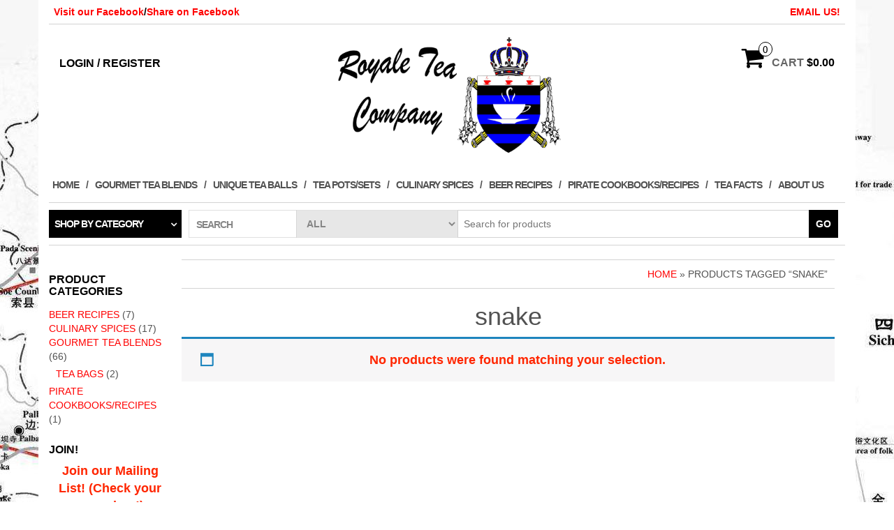

--- FILE ---
content_type: text/html; charset=UTF-8
request_url: https://www.royaleteacompany.com/product-tag/snake/
body_size: 7666
content:
<!DOCTYPE html>
<html lang="en-US">
	<head>
		<meta http-equiv="content-type" content="text/html; charset=UTF-8" />
		<meta http-equiv="X-UA-Compatible" content="IE=edge">
		<meta name="viewport" content="width=device-width, initial-scale=1.0">
		<link rel="pingback" href="https://www.royaleteacompany.com/xmlrpc.php" />
		<title>snake &#8211; Royale Tea Company</title>
<meta name='robots' content='max-image-preview:large' />
	<style>img:is([sizes="auto" i], [sizes^="auto," i]) { contain-intrinsic-size: 3000px 1500px }</style>
	<link rel="alternate" type="application/rss+xml" title="Royale Tea Company &raquo; Feed" href="https://www.royaleteacompany.com/feed/" />
<link rel="alternate" type="application/rss+xml" title="Royale Tea Company &raquo; Comments Feed" href="https://www.royaleteacompany.com/comments/feed/" />
<link rel="alternate" type="application/rss+xml" title="Royale Tea Company &raquo; snake Tag Feed" href="https://www.royaleteacompany.com/product-tag/snake/feed/" />
<script type="text/javascript">
/* <![CDATA[ */
window._wpemojiSettings = {"baseUrl":"https:\/\/s.w.org\/images\/core\/emoji\/16.0.1\/72x72\/","ext":".png","svgUrl":"https:\/\/s.w.org\/images\/core\/emoji\/16.0.1\/svg\/","svgExt":".svg","source":{"concatemoji":"https:\/\/www.royaleteacompany.com\/wp-includes\/js\/wp-emoji-release.min.js?ver=6.8.3"}};
/*! This file is auto-generated */
!function(s,n){var o,i,e;function c(e){try{var t={supportTests:e,timestamp:(new Date).valueOf()};sessionStorage.setItem(o,JSON.stringify(t))}catch(e){}}function p(e,t,n){e.clearRect(0,0,e.canvas.width,e.canvas.height),e.fillText(t,0,0);var t=new Uint32Array(e.getImageData(0,0,e.canvas.width,e.canvas.height).data),a=(e.clearRect(0,0,e.canvas.width,e.canvas.height),e.fillText(n,0,0),new Uint32Array(e.getImageData(0,0,e.canvas.width,e.canvas.height).data));return t.every(function(e,t){return e===a[t]})}function u(e,t){e.clearRect(0,0,e.canvas.width,e.canvas.height),e.fillText(t,0,0);for(var n=e.getImageData(16,16,1,1),a=0;a<n.data.length;a++)if(0!==n.data[a])return!1;return!0}function f(e,t,n,a){switch(t){case"flag":return n(e,"\ud83c\udff3\ufe0f\u200d\u26a7\ufe0f","\ud83c\udff3\ufe0f\u200b\u26a7\ufe0f")?!1:!n(e,"\ud83c\udde8\ud83c\uddf6","\ud83c\udde8\u200b\ud83c\uddf6")&&!n(e,"\ud83c\udff4\udb40\udc67\udb40\udc62\udb40\udc65\udb40\udc6e\udb40\udc67\udb40\udc7f","\ud83c\udff4\u200b\udb40\udc67\u200b\udb40\udc62\u200b\udb40\udc65\u200b\udb40\udc6e\u200b\udb40\udc67\u200b\udb40\udc7f");case"emoji":return!a(e,"\ud83e\udedf")}return!1}function g(e,t,n,a){var r="undefined"!=typeof WorkerGlobalScope&&self instanceof WorkerGlobalScope?new OffscreenCanvas(300,150):s.createElement("canvas"),o=r.getContext("2d",{willReadFrequently:!0}),i=(o.textBaseline="top",o.font="600 32px Arial",{});return e.forEach(function(e){i[e]=t(o,e,n,a)}),i}function t(e){var t=s.createElement("script");t.src=e,t.defer=!0,s.head.appendChild(t)}"undefined"!=typeof Promise&&(o="wpEmojiSettingsSupports",i=["flag","emoji"],n.supports={everything:!0,everythingExceptFlag:!0},e=new Promise(function(e){s.addEventListener("DOMContentLoaded",e,{once:!0})}),new Promise(function(t){var n=function(){try{var e=JSON.parse(sessionStorage.getItem(o));if("object"==typeof e&&"number"==typeof e.timestamp&&(new Date).valueOf()<e.timestamp+604800&&"object"==typeof e.supportTests)return e.supportTests}catch(e){}return null}();if(!n){if("undefined"!=typeof Worker&&"undefined"!=typeof OffscreenCanvas&&"undefined"!=typeof URL&&URL.createObjectURL&&"undefined"!=typeof Blob)try{var e="postMessage("+g.toString()+"("+[JSON.stringify(i),f.toString(),p.toString(),u.toString()].join(",")+"));",a=new Blob([e],{type:"text/javascript"}),r=new Worker(URL.createObjectURL(a),{name:"wpTestEmojiSupports"});return void(r.onmessage=function(e){c(n=e.data),r.terminate(),t(n)})}catch(e){}c(n=g(i,f,p,u))}t(n)}).then(function(e){for(var t in e)n.supports[t]=e[t],n.supports.everything=n.supports.everything&&n.supports[t],"flag"!==t&&(n.supports.everythingExceptFlag=n.supports.everythingExceptFlag&&n.supports[t]);n.supports.everythingExceptFlag=n.supports.everythingExceptFlag&&!n.supports.flag,n.DOMReady=!1,n.readyCallback=function(){n.DOMReady=!0}}).then(function(){return e}).then(function(){var e;n.supports.everything||(n.readyCallback(),(e=n.source||{}).concatemoji?t(e.concatemoji):e.wpemoji&&e.twemoji&&(t(e.twemoji),t(e.wpemoji)))}))}((window,document),window._wpemojiSettings);
/* ]]> */
</script>
<style id='wp-emoji-styles-inline-css' type='text/css'>

	img.wp-smiley, img.emoji {
		display: inline !important;
		border: none !important;
		box-shadow: none !important;
		height: 1em !important;
		width: 1em !important;
		margin: 0 0.07em !important;
		vertical-align: -0.1em !important;
		background: none !important;
		padding: 0 !important;
	}
</style>
<link rel='stylesheet' id='wp-block-library-css' href='https://www.royaleteacompany.com/wp-includes/css/dist/block-library/style.min.css?ver=6.8.3' type='text/css' media='all' />
<style id='classic-theme-styles-inline-css' type='text/css'>
/*! This file is auto-generated */
.wp-block-button__link{color:#fff;background-color:#32373c;border-radius:9999px;box-shadow:none;text-decoration:none;padding:calc(.667em + 2px) calc(1.333em + 2px);font-size:1.125em}.wp-block-file__button{background:#32373c;color:#fff;text-decoration:none}
</style>
<link rel='stylesheet' id='wc-block-style-css' href='https://www.royaleteacompany.com/wp-content/plugins/woocommerce/packages/woocommerce-blocks/build/style.css?ver=2.4.5' type='text/css' media='all' />
<style id='global-styles-inline-css' type='text/css'>
:root{--wp--preset--aspect-ratio--square: 1;--wp--preset--aspect-ratio--4-3: 4/3;--wp--preset--aspect-ratio--3-4: 3/4;--wp--preset--aspect-ratio--3-2: 3/2;--wp--preset--aspect-ratio--2-3: 2/3;--wp--preset--aspect-ratio--16-9: 16/9;--wp--preset--aspect-ratio--9-16: 9/16;--wp--preset--color--black: #000000;--wp--preset--color--cyan-bluish-gray: #abb8c3;--wp--preset--color--white: #ffffff;--wp--preset--color--pale-pink: #f78da7;--wp--preset--color--vivid-red: #cf2e2e;--wp--preset--color--luminous-vivid-orange: #ff6900;--wp--preset--color--luminous-vivid-amber: #fcb900;--wp--preset--color--light-green-cyan: #7bdcb5;--wp--preset--color--vivid-green-cyan: #00d084;--wp--preset--color--pale-cyan-blue: #8ed1fc;--wp--preset--color--vivid-cyan-blue: #0693e3;--wp--preset--color--vivid-purple: #9b51e0;--wp--preset--gradient--vivid-cyan-blue-to-vivid-purple: linear-gradient(135deg,rgba(6,147,227,1) 0%,rgb(155,81,224) 100%);--wp--preset--gradient--light-green-cyan-to-vivid-green-cyan: linear-gradient(135deg,rgb(122,220,180) 0%,rgb(0,208,130) 100%);--wp--preset--gradient--luminous-vivid-amber-to-luminous-vivid-orange: linear-gradient(135deg,rgba(252,185,0,1) 0%,rgba(255,105,0,1) 100%);--wp--preset--gradient--luminous-vivid-orange-to-vivid-red: linear-gradient(135deg,rgba(255,105,0,1) 0%,rgb(207,46,46) 100%);--wp--preset--gradient--very-light-gray-to-cyan-bluish-gray: linear-gradient(135deg,rgb(238,238,238) 0%,rgb(169,184,195) 100%);--wp--preset--gradient--cool-to-warm-spectrum: linear-gradient(135deg,rgb(74,234,220) 0%,rgb(151,120,209) 20%,rgb(207,42,186) 40%,rgb(238,44,130) 60%,rgb(251,105,98) 80%,rgb(254,248,76) 100%);--wp--preset--gradient--blush-light-purple: linear-gradient(135deg,rgb(255,206,236) 0%,rgb(152,150,240) 100%);--wp--preset--gradient--blush-bordeaux: linear-gradient(135deg,rgb(254,205,165) 0%,rgb(254,45,45) 50%,rgb(107,0,62) 100%);--wp--preset--gradient--luminous-dusk: linear-gradient(135deg,rgb(255,203,112) 0%,rgb(199,81,192) 50%,rgb(65,88,208) 100%);--wp--preset--gradient--pale-ocean: linear-gradient(135deg,rgb(255,245,203) 0%,rgb(182,227,212) 50%,rgb(51,167,181) 100%);--wp--preset--gradient--electric-grass: linear-gradient(135deg,rgb(202,248,128) 0%,rgb(113,206,126) 100%);--wp--preset--gradient--midnight: linear-gradient(135deg,rgb(2,3,129) 0%,rgb(40,116,252) 100%);--wp--preset--font-size--small: 13px;--wp--preset--font-size--medium: 20px;--wp--preset--font-size--large: 36px;--wp--preset--font-size--x-large: 42px;--wp--preset--spacing--20: 0.44rem;--wp--preset--spacing--30: 0.67rem;--wp--preset--spacing--40: 1rem;--wp--preset--spacing--50: 1.5rem;--wp--preset--spacing--60: 2.25rem;--wp--preset--spacing--70: 3.38rem;--wp--preset--spacing--80: 5.06rem;--wp--preset--shadow--natural: 6px 6px 9px rgba(0, 0, 0, 0.2);--wp--preset--shadow--deep: 12px 12px 50px rgba(0, 0, 0, 0.4);--wp--preset--shadow--sharp: 6px 6px 0px rgba(0, 0, 0, 0.2);--wp--preset--shadow--outlined: 6px 6px 0px -3px rgba(255, 255, 255, 1), 6px 6px rgba(0, 0, 0, 1);--wp--preset--shadow--crisp: 6px 6px 0px rgba(0, 0, 0, 1);}:where(.is-layout-flex){gap: 0.5em;}:where(.is-layout-grid){gap: 0.5em;}body .is-layout-flex{display: flex;}.is-layout-flex{flex-wrap: wrap;align-items: center;}.is-layout-flex > :is(*, div){margin: 0;}body .is-layout-grid{display: grid;}.is-layout-grid > :is(*, div){margin: 0;}:where(.wp-block-columns.is-layout-flex){gap: 2em;}:where(.wp-block-columns.is-layout-grid){gap: 2em;}:where(.wp-block-post-template.is-layout-flex){gap: 1.25em;}:where(.wp-block-post-template.is-layout-grid){gap: 1.25em;}.has-black-color{color: var(--wp--preset--color--black) !important;}.has-cyan-bluish-gray-color{color: var(--wp--preset--color--cyan-bluish-gray) !important;}.has-white-color{color: var(--wp--preset--color--white) !important;}.has-pale-pink-color{color: var(--wp--preset--color--pale-pink) !important;}.has-vivid-red-color{color: var(--wp--preset--color--vivid-red) !important;}.has-luminous-vivid-orange-color{color: var(--wp--preset--color--luminous-vivid-orange) !important;}.has-luminous-vivid-amber-color{color: var(--wp--preset--color--luminous-vivid-amber) !important;}.has-light-green-cyan-color{color: var(--wp--preset--color--light-green-cyan) !important;}.has-vivid-green-cyan-color{color: var(--wp--preset--color--vivid-green-cyan) !important;}.has-pale-cyan-blue-color{color: var(--wp--preset--color--pale-cyan-blue) !important;}.has-vivid-cyan-blue-color{color: var(--wp--preset--color--vivid-cyan-blue) !important;}.has-vivid-purple-color{color: var(--wp--preset--color--vivid-purple) !important;}.has-black-background-color{background-color: var(--wp--preset--color--black) !important;}.has-cyan-bluish-gray-background-color{background-color: var(--wp--preset--color--cyan-bluish-gray) !important;}.has-white-background-color{background-color: var(--wp--preset--color--white) !important;}.has-pale-pink-background-color{background-color: var(--wp--preset--color--pale-pink) !important;}.has-vivid-red-background-color{background-color: var(--wp--preset--color--vivid-red) !important;}.has-luminous-vivid-orange-background-color{background-color: var(--wp--preset--color--luminous-vivid-orange) !important;}.has-luminous-vivid-amber-background-color{background-color: var(--wp--preset--color--luminous-vivid-amber) !important;}.has-light-green-cyan-background-color{background-color: var(--wp--preset--color--light-green-cyan) !important;}.has-vivid-green-cyan-background-color{background-color: var(--wp--preset--color--vivid-green-cyan) !important;}.has-pale-cyan-blue-background-color{background-color: var(--wp--preset--color--pale-cyan-blue) !important;}.has-vivid-cyan-blue-background-color{background-color: var(--wp--preset--color--vivid-cyan-blue) !important;}.has-vivid-purple-background-color{background-color: var(--wp--preset--color--vivid-purple) !important;}.has-black-border-color{border-color: var(--wp--preset--color--black) !important;}.has-cyan-bluish-gray-border-color{border-color: var(--wp--preset--color--cyan-bluish-gray) !important;}.has-white-border-color{border-color: var(--wp--preset--color--white) !important;}.has-pale-pink-border-color{border-color: var(--wp--preset--color--pale-pink) !important;}.has-vivid-red-border-color{border-color: var(--wp--preset--color--vivid-red) !important;}.has-luminous-vivid-orange-border-color{border-color: var(--wp--preset--color--luminous-vivid-orange) !important;}.has-luminous-vivid-amber-border-color{border-color: var(--wp--preset--color--luminous-vivid-amber) !important;}.has-light-green-cyan-border-color{border-color: var(--wp--preset--color--light-green-cyan) !important;}.has-vivid-green-cyan-border-color{border-color: var(--wp--preset--color--vivid-green-cyan) !important;}.has-pale-cyan-blue-border-color{border-color: var(--wp--preset--color--pale-cyan-blue) !important;}.has-vivid-cyan-blue-border-color{border-color: var(--wp--preset--color--vivid-cyan-blue) !important;}.has-vivid-purple-border-color{border-color: var(--wp--preset--color--vivid-purple) !important;}.has-vivid-cyan-blue-to-vivid-purple-gradient-background{background: var(--wp--preset--gradient--vivid-cyan-blue-to-vivid-purple) !important;}.has-light-green-cyan-to-vivid-green-cyan-gradient-background{background: var(--wp--preset--gradient--light-green-cyan-to-vivid-green-cyan) !important;}.has-luminous-vivid-amber-to-luminous-vivid-orange-gradient-background{background: var(--wp--preset--gradient--luminous-vivid-amber-to-luminous-vivid-orange) !important;}.has-luminous-vivid-orange-to-vivid-red-gradient-background{background: var(--wp--preset--gradient--luminous-vivid-orange-to-vivid-red) !important;}.has-very-light-gray-to-cyan-bluish-gray-gradient-background{background: var(--wp--preset--gradient--very-light-gray-to-cyan-bluish-gray) !important;}.has-cool-to-warm-spectrum-gradient-background{background: var(--wp--preset--gradient--cool-to-warm-spectrum) !important;}.has-blush-light-purple-gradient-background{background: var(--wp--preset--gradient--blush-light-purple) !important;}.has-blush-bordeaux-gradient-background{background: var(--wp--preset--gradient--blush-bordeaux) !important;}.has-luminous-dusk-gradient-background{background: var(--wp--preset--gradient--luminous-dusk) !important;}.has-pale-ocean-gradient-background{background: var(--wp--preset--gradient--pale-ocean) !important;}.has-electric-grass-gradient-background{background: var(--wp--preset--gradient--electric-grass) !important;}.has-midnight-gradient-background{background: var(--wp--preset--gradient--midnight) !important;}.has-small-font-size{font-size: var(--wp--preset--font-size--small) !important;}.has-medium-font-size{font-size: var(--wp--preset--font-size--medium) !important;}.has-large-font-size{font-size: var(--wp--preset--font-size--large) !important;}.has-x-large-font-size{font-size: var(--wp--preset--font-size--x-large) !important;}
:where(.wp-block-post-template.is-layout-flex){gap: 1.25em;}:where(.wp-block-post-template.is-layout-grid){gap: 1.25em;}
:where(.wp-block-columns.is-layout-flex){gap: 2em;}:where(.wp-block-columns.is-layout-grid){gap: 2em;}
:root :where(.wp-block-pullquote){font-size: 1.5em;line-height: 1.6;}
</style>
<link rel='stylesheet' id='woocommerce-layout-css' href='https://www.royaleteacompany.com/wp-content/plugins/woocommerce/assets/css/woocommerce-layout.css?ver=3.8.1' type='text/css' media='all' />
<link rel='stylesheet' id='woocommerce-smallscreen-css' href='https://www.royaleteacompany.com/wp-content/plugins/woocommerce/assets/css/woocommerce-smallscreen.css?ver=3.8.1' type='text/css' media='only screen and (max-width: 768px)' />
<link rel='stylesheet' id='woocommerce-general-css' href='https://www.royaleteacompany.com/wp-content/plugins/woocommerce/assets/css/woocommerce.css?ver=3.8.1' type='text/css' media='all' />
<style id='woocommerce-inline-inline-css' type='text/css'>
.woocommerce form .form-row .required { visibility: visible; }
</style>
<link rel='stylesheet' id='bootstrap-css' href='https://www.royaleteacompany.com/wp-content/themes/maxstore/css/bootstrap.css?ver=3.3.4' type='text/css' media='all' />
<link rel='stylesheet' id='maxstore-stylesheet-css' href='https://www.royaleteacompany.com/wp-content/themes/maxstore/style.css?ver=6.8.3' type='text/css' media='all' />
<link rel='stylesheet' id='layerstore-child-style-css' href='https://www.royaleteacompany.com/wp-content/themes/layerstore/style.css?ver=6.8.3' type='text/css' media='all' />
<link rel='stylesheet' id='font-awesome-css' href='https://www.royaleteacompany.com/wp-content/themes/maxstore/css/font-awesome.min.css?ver=4.7' type='text/css' media='all' />
<script type="text/javascript" src="https://www.royaleteacompany.com/wp-includes/js/jquery/jquery.min.js?ver=3.7.1" id="jquery-core-js"></script>
<script type="text/javascript" src="https://www.royaleteacompany.com/wp-includes/js/jquery/jquery-migrate.min.js?ver=3.4.1" id="jquery-migrate-js"></script>
<script type="text/javascript" src="https://www.royaleteacompany.com/wp-content/themes/layerstore/js/layerstore-custom.js?ver=1" id="layerstore-custom-script-js"></script>
<script type="text/javascript" src="https://www.royaleteacompany.com/wp-content/themes/maxstore/js/bootstrap.js?ver=3.3.4" id="bootstrap-js"></script>
<script type="text/javascript" src="https://www.royaleteacompany.com/wp-content/themes/maxstore/js/customscript.js?ver=1.5.2" id="maxstore-theme-js-js"></script>
<link rel="https://api.w.org/" href="https://www.royaleteacompany.com/wp-json/" /><link rel="EditURI" type="application/rsd+xml" title="RSD" href="https://www.royaleteacompany.com/xmlrpc.php?rsd" />
<meta name="generator" content="WordPress 6.8.3" />
<meta name="generator" content="WooCommerce 3.8.1" />
<!-- Analytics by WP Statistics - https://wp-statistics.com -->
	<noscript><style>.woocommerce-product-gallery{ opacity: 1 !important; }</style></noscript>
	<style type="text/css" id="custom-background-css">
body.custom-background { background-image: url("https://www.royaleteacompany.com/wp-content/uploads/2017/11/piratemap.jpg"); background-position: center top; background-size: auto; background-repeat: repeat; background-attachment: scroll; }
</style>
	<link rel="icon" href="https://www.royaleteacompany.com/wp-content/uploads/2016/09/cropped-RoyaleTeaemblem-1-32x32.jpg" sizes="32x32" />
<link rel="icon" href="https://www.royaleteacompany.com/wp-content/uploads/2016/09/cropped-RoyaleTeaemblem-1-192x192.jpg" sizes="192x192" />
<link rel="apple-touch-icon" href="https://www.royaleteacompany.com/wp-content/uploads/2016/09/cropped-RoyaleTeaemblem-1-180x180.jpg" />
<meta name="msapplication-TileImage" content="https://www.royaleteacompany.com/wp-content/uploads/2016/09/cropped-RoyaleTeaemblem-1-270x270.jpg" />
<style id="kirki-inline-styles">.rsrc-header-text a{color:#222;}h2.site-desc, h3.site-desc{color:#B6B6B6;}body{background:#fff;background-color:#fff;background-repeat:no-repeat;background-position:center center;background-attachment:fixed;-webkit-background-size:cover;-moz-background-size:cover;-ms-background-size:cover;-o-background-size:cover;background-size:cover;}</style>	</head>
	<body id="blog" class="archive tax-product_tag term-snake term-255 custom-background wp-custom-logo wp-theme-maxstore wp-child-theme-layerstore theme-maxstore woocommerce woocommerce-page woocommerce-no-js">
            <a class="skip-link screen-reader-text" href="#site-content">Skip to the content</a>
<div class="container rsrc-container" role="main">
     
            <div class="top-section row"> 
            <div class="top-infobox text-left col-xs-6">
                <a href="https://www.facebook.com/RoyaleTeaCompany/?notif_id=1511043904271006" target="_blank">Visit our Facebook</a>/<a href="https://www.facebook.com/sharer/sharer.php?u=">Share on Facebook</a> 
            </div> 
            <div class="top-infobox text-right col-xs-6">
                <a href="mailto:royaleteacompany@gmail.com">EMAIL US!</a> 
            </div>               
        </div>
        <div class="row" >
                <header id="site-header" class="col-sm-4 hidden-xs rsrc-header text-center col-sm-push-4" role="banner">
                            <div class="rsrc-header-img">	
                    <a href="https://www.royaleteacompany.com/" class="custom-logo-link" rel="home"><img width="500" height="250" src="https://www.royaleteacompany.com/wp-content/uploads/2025/01/cropped-logo2-1.png" class="custom-logo" alt="Royale Tea Company" decoding="async" fetchpriority="high" srcset="https://www.royaleteacompany.com/wp-content/uploads/2025/01/cropped-logo2-1.png 500w, https://www.royaleteacompany.com/wp-content/uploads/2025/01/cropped-logo2-1-300x150.png 300w" sizes="(max-width: 500px) 100vw, 500px" /></a>                </div>
               
        </header> 
        <div class="header-login col-sm-4 col-xs-4 col-sm-pull-4"> 
                                                <a href="https://www.royaleteacompany.com/my-account/" title="Login / Register">Login / Register</a>
                 
                    </div>
                 
            <div class="header-cart text-right col-sm-4 col-xs-8">
                			<div class="header-cart-inner">
					
				<a class="cart-contents text-right" href="https://www.royaleteacompany.com/cart/" title="View your shopping cart">
					<i class="fa fa-shopping-cart"><span class="count">0</span></i><span class="amount-title hidden-sm hidden-xs">Cart </span><span class="amount-cart">&#036;0.00</span> 
				</a>
								<ul class="site-header-cart menu list-unstyled">
					<li>
						<div class="widget woocommerce widget_shopping_cart"><div class="widget_shopping_cart_content"></div></div>					</li>
				</ul>
			</div>
			            </div>
            </div>
        <div class="rsrc-top-menu row" >
        <nav id="site-navigation" class="navbar navbar-inverse" role="navigation">

            <div class="navbar-header">
                <button type="button" class="navbar-toggle" data-toggle="collapse" data-target=".navbar-1-collapse">
                    <span class="sr-only">Toggle navigation</span>
                    <span class="icon-bar"></span>
                    <span class="icon-bar"></span>
                    <span class="icon-bar"></span>
                </button>
                <header class="visible-xs-block" role="banner"> 
                                            <div class="rsrc-header-img menu-img text-left">
                            <a href="https://www.royaleteacompany.com/" class="custom-logo-link" rel="home"><img width="500" height="250" src="https://www.royaleteacompany.com/wp-content/uploads/2025/01/cropped-logo2-1.png" class="custom-logo" alt="Royale Tea Company" decoding="async" srcset="https://www.royaleteacompany.com/wp-content/uploads/2025/01/cropped-logo2-1.png 500w, https://www.royaleteacompany.com/wp-content/uploads/2025/01/cropped-logo2-1-300x150.png 300w" sizes="(max-width: 500px) 100vw, 500px" /></a>                        </div>
                       
                </header>
            </div>
            <div class="collapse navbar-collapse navbar-1-collapse"><ul id="menu-main-menu" class="nav navbar-nav"><li id="menu-item-555" class="menu-item menu-item-type-post_type menu-item-object-page menu-item-home menu-item-555"><a title="Home" href="https://www.royaleteacompany.com/">Home</a></li>
<li id="menu-item-556" class="menu-item menu-item-type-taxonomy menu-item-object-product_cat menu-item-556"><a title="Gourmet Tea Blends" href="https://www.royaleteacompany.com/product-category/tea/">Gourmet Tea Blends</a></li>
<li id="menu-item-557" class="menu-item menu-item-type-taxonomy menu-item-object-product_cat menu-item-557"><a title="Unique Tea Balls" href="https://www.royaleteacompany.com/product-category/teaballs/">Unique Tea Balls</a></li>
<li id="menu-item-585" class="menu-item menu-item-type-taxonomy menu-item-object-product_cat menu-item-585"><a title="Tea Pots/Sets" href="https://www.royaleteacompany.com/product-category/pots/">Tea Pots/Sets</a></li>
<li id="menu-item-558" class="menu-item menu-item-type-taxonomy menu-item-object-product_cat menu-item-558"><a title="Culinary Spices" href="https://www.royaleteacompany.com/product-category/spice/">Culinary Spices</a></li>
<li id="menu-item-559" class="menu-item menu-item-type-taxonomy menu-item-object-product_cat menu-item-559"><a title="Beer Recipes" href="https://www.royaleteacompany.com/product-category/beerkits/">Beer Recipes</a></li>
<li id="menu-item-560" class="menu-item menu-item-type-taxonomy menu-item-object-product_cat menu-item-560"><a title="Pirate Cookbooks/Recipes" href="https://www.royaleteacompany.com/product-category/publications/">Pirate Cookbooks/Recipes</a></li>
<li id="menu-item-162" class="menu-item menu-item-type-post_type menu-item-object-page menu-item-162"><a title="Tea Facts" href="https://www.royaleteacompany.com/tea-facts/">Tea Facts</a></li>
<li id="menu-item-363" class="menu-item menu-item-type-post_type menu-item-object-page menu-item-363"><a title="About Us" href="https://www.royaleteacompany.com/royale-tea-company/">About Us</a></li>
</ul></div>        </nav>
    </div>
         
        <div class="header-line-search row visible">
	<div class="header-categories col-md-2">
		<ul class="accordion list-unstyled" id="view-all-guides">
			<li class="accordion-group list-unstyled">
				<a class="accordion-toggle" data-toggle="collapse" data-parent="#view-all-guides" href="#collapseOne">Shop by category</a>
				<div id="collapseOne" class="accordion-body collapse">
					<div class="accordion-inner">
						<ul class="list-unstyled">
								<li class="cat-item cat-item-10"><a href="https://www.royaleteacompany.com/product-category/beerkits/">Beer Recipes</a> (7)
</li>
	<li class="cat-item cat-item-8"><a href="https://www.royaleteacompany.com/product-category/spice/">Culinary Spices</a> (17)
</li>
	<li class="cat-item cat-item-7"><a href="https://www.royaleteacompany.com/product-category/tea/">Gourmet Tea Blends</a> (66)
<ul class='children'>
	<li class="cat-item cat-item-56"><a href="https://www.royaleteacompany.com/product-category/tea/tea-bag/">Tea Bags</a> (2)
</li>
</ul>
</li>
	<li class="cat-item cat-item-9"><a href="https://www.royaleteacompany.com/product-category/publications/">Pirate Cookbooks/Recipes</a> (1)
</li>
	<li class="cat-item cat-item-24"><a href="https://www.royaleteacompany.com/product-category/pots/">Tea Pots/Sets</a> (0)
</li>
	<li class="cat-item cat-item-23"><a href="https://www.royaleteacompany.com/product-category/teaballs/">Unique Tea Balls</a> (0)
</li>
						</ul>
					</div>
				</div>
			</li>
		</ul >
    </div>
	    <div class="header-search-form col-md-10">
		<div class="header-search-title col-sm-2 col-xs-3">
			Search		</div>
		<form role="search" method="get" action="https://www.royaleteacompany.com/">
			<select class="col-sm-3 col-xs-3" name="product_cat">
				<option value="">All</option> 
				<option value="beerkits">Beer Recipes (7)</option><option value="spice">Culinary Spices (17)</option><option value="tea">Gourmet Tea Blends (66)</option><option value="publications">Pirate Cookbooks/Recipes (1)</option><option value="tea-bag">Tea Bags (2)</option><option value="pots">Tea Pots/Sets (0)</option><option value="teaballs">Unique Tea Balls (0)</option>			</select>
			<input type="hidden" name="post_type" value="product" />
			<input class="col-sm-7 col-xs-6" name="s" type="text" placeholder="Search for products"/>
			<button type="submit">Go</button>
		</form>
    </div>
	 
</div>        


<!-- start content container -->
<div class="row rsrc-content">

			<aside id="sidebar-secondary" class="col-md-2 rsrc-left" role="complementary">
		<aside id="woocommerce_product_categories-2" class="widget woocommerce widget_product_categories"><h3 class="widget-title">Product Categories</h3><ul class="product-categories"><li class="cat-item cat-item-10"><a href="https://www.royaleteacompany.com/product-category/beerkits/">Beer Recipes</a> <span class="count">(7)</span></li>
<li class="cat-item cat-item-8"><a href="https://www.royaleteacompany.com/product-category/spice/">Culinary Spices</a> <span class="count">(17)</span></li>
<li class="cat-item cat-item-7 cat-parent"><a href="https://www.royaleteacompany.com/product-category/tea/">Gourmet Tea Blends</a> <span class="count">(66)</span><ul class='children'>
<li class="cat-item cat-item-56"><a href="https://www.royaleteacompany.com/product-category/tea/tea-bag/">Tea Bags</a> <span class="count">(2)</span></li>
</ul>
</li>
<li class="cat-item cat-item-9"><a href="https://www.royaleteacompany.com/product-category/publications/">Pirate Cookbooks/Recipes</a> <span class="count">(1)</span></li>
</ul></aside><aside id="sml_subscribe_widget" class="widget sml_subscribe_widget_display"><h3 class="widget-title">Join!</h3><div class="textwidget"><form class="sml_subscribe" method="post"><input class="sml_hiddenfield" name="sml_subscribe" type="hidden" value="1"><p class="prepend">Join our Mailing List!
(Check your spam box!)</p><p class="sml_email"><label class="sml_emaillabel" for="sml_email"></label><input class="sml_emailinput" name="sml_email" placeholder="" type="text" value=""></p><p class="sml_submit"><input name="submit" class="btn sml_submitbtn" type="submit" value="Submit"></p></form></div></aside>	</aside>


    <div class="col-md-10 rsrc-main">
        <div class="woocommerce">
							<div id="breadcrumbs" ><div class="breadcrumbs-inner text-right"><a href="https://www.royaleteacompany.com">Home</a> &raquo; Products tagged &ldquo;snake&rdquo;</div></div>						
			
				<h1 class="page-title">snake</h1>

			
			
			<p class="woocommerce-info">No products were found matching your selection.</p>
        </div>
    </div><!-- /#content -->      

		
</div>
<!-- end content container -->

  				
    <div id="content-footer-section" class="row clearfix">    				
        <div id="custom_html-5" class="widget_text widget widget_custom_html col-md-12"><h3 class="widget-title">DISCLAIMER</h3><div class="textwidget custom-html-widget">All material and information presented by Royale Tea Company is intended to be used for educational or information purpose only. Any and all statements made about products offered on this website have not necessarily been evaluated by the Food & Drug Administration and the results reported, if any, may not necessarily occur in all individuals. The statements and products are not intended to diagnose, treat, cure or prevent any condition or disease. We advise everyone to seek proper medical guidance & diagnosis from a qualified physician for all conditions.
<style>
div.container {
background-color: #ffffff;
}
div.container p {
text-align: center;
font-family: Arial;
font-size: 18px;
font-style: normal;
font-weight: bold;
text-decoration: none;
text-transform: none;
color: #ff2600;
}
</style>

<div class="container">
<p>PLEASE ALLOW UP TO 2 WEEKS FOR DELIVERY</p>
</div></div></div><div id="custom_html-3" class="widget_text widget widget_custom_html col-md-12"><div class="textwidget custom-html-widget"></div></div>  				
    </div>		
         
<footer id="colophon" class="rsrc-footer" role="contentinfo">                
    <div class="row rsrc-author-credits">                    
        <p>                      
        <div class="text-center">
            Copyright &copy; 2026 | <a href="https://themes4wp.com/theme/layerstore" title="Free WooCommerce WordPress Theme">LayerStore</a> designed by Themes4WP        </div>                    
        </p>                
    </div>    
</footer>
<div id="back-top">  
    <a href="#top">
        <span></span>
    </a>
</div>
</div>
<!-- end main container -->
<script type="speculationrules">
{"prefetch":[{"source":"document","where":{"and":[{"href_matches":"\/*"},{"not":{"href_matches":["\/wp-*.php","\/wp-admin\/*","\/wp-content\/uploads\/*","\/wp-content\/*","\/wp-content\/plugins\/*","\/wp-content\/themes\/layerstore\/*","\/wp-content\/themes\/maxstore\/*","\/*\\?(.+)"]}},{"not":{"selector_matches":"a[rel~=\"nofollow\"]"}},{"not":{"selector_matches":".no-prefetch, .no-prefetch a"}}]},"eagerness":"conservative"}]}
</script>
<script type="application/ld+json">{"@context":"https:\/\/schema.org\/","@type":"BreadcrumbList","itemListElement":[{"@type":"ListItem","position":1,"item":{"name":"Home","@id":"https:\/\/www.royaleteacompany.com"}},{"@type":"ListItem","position":2,"item":{"name":"Products tagged &amp;ldquo;snake&amp;rdquo;","@id":"https:\/\/www.royaleteacompany.com\/product-tag\/snake\/"}}]}</script>	<script type="text/javascript">
		var c = document.body.className;
		c = c.replace(/woocommerce-no-js/, 'woocommerce-js');
		document.body.className = c;
	</script>
	<script type="text/javascript" src="https://www.royaleteacompany.com/wp-content/plugins/woocommerce/assets/js/jquery-blockui/jquery.blockUI.min.js?ver=2.70" id="jquery-blockui-js"></script>
<script type="text/javascript" id="wc-add-to-cart-js-extra">
/* <![CDATA[ */
var wc_add_to_cart_params = {"ajax_url":"\/wp-admin\/admin-ajax.php","wc_ajax_url":"\/?wc-ajax=%%endpoint%%","i18n_view_cart":"View cart","cart_url":"https:\/\/www.royaleteacompany.com\/cart\/","is_cart":"","cart_redirect_after_add":"no"};
/* ]]> */
</script>
<script type="text/javascript" src="https://www.royaleteacompany.com/wp-content/plugins/woocommerce/assets/js/frontend/add-to-cart.min.js?ver=3.8.1" id="wc-add-to-cart-js"></script>
<script type="text/javascript" src="https://www.royaleteacompany.com/wp-content/plugins/woocommerce/assets/js/js-cookie/js.cookie.min.js?ver=2.1.4" id="js-cookie-js"></script>
<script type="text/javascript" id="woocommerce-js-extra">
/* <![CDATA[ */
var woocommerce_params = {"ajax_url":"\/wp-admin\/admin-ajax.php","wc_ajax_url":"\/?wc-ajax=%%endpoint%%"};
/* ]]> */
</script>
<script type="text/javascript" src="https://www.royaleteacompany.com/wp-content/plugins/woocommerce/assets/js/frontend/woocommerce.min.js?ver=3.8.1" id="woocommerce-js"></script>
<script type="text/javascript" id="wc-cart-fragments-js-extra">
/* <![CDATA[ */
var wc_cart_fragments_params = {"ajax_url":"\/wp-admin\/admin-ajax.php","wc_ajax_url":"\/?wc-ajax=%%endpoint%%","cart_hash_key":"wc_cart_hash_d4689c5fede6f084e96d875dd9fa2b48","fragment_name":"wc_fragments_d4689c5fede6f084e96d875dd9fa2b48","request_timeout":"5000"};
/* ]]> */
</script>
<script type="text/javascript" src="https://www.royaleteacompany.com/wp-content/plugins/woocommerce/assets/js/frontend/cart-fragments.min.js?ver=3.8.1" id="wc-cart-fragments-js"></script>
</body>
</html>
